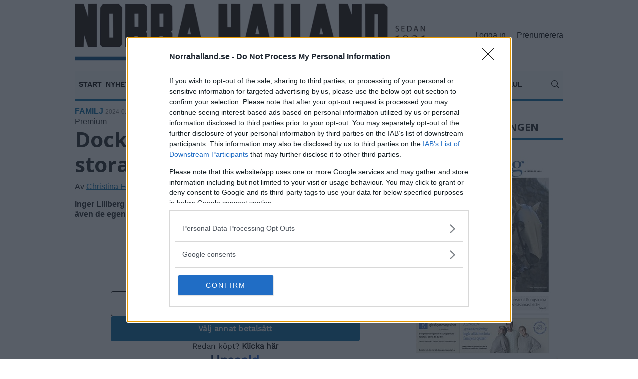

--- FILE ---
content_type: text/html
request_url: https://norrahalland.se/familj/dockor-har-alltid-varit-ingers-stora-intresse/39632
body_size: 9903
content:
<!doctype html>
<html lang="sv">
  <head>
    <link rel="dns-prefetch" href="https://cdnjs.cloudflare.com">
    <meta name="viewport" content="width=device-width, initial-scale=1, shrink-to-fit=no">
    <meta http-equiv="Content-Type" content="text/html; charset=iso-8859-1" />
    <title>Dockor har alltid varit Ingers stora intresse  &raquo; Norra Halland - Kungsbackas största tidning</title>
    <meta name="title" content="Dockor är Ingers stora intresse " />
    <meta name="description" content="Inger Lillberg älskar dockor! I hela sitt liv har hon tyckt om dem. Nu i jultid kommer även de egentillverkade ängladockorna fram." />
    <meta name="keywords" content="" />
    <meta name="robots" content="all" />
    <meta property="fb:app_id" content="620358872467414" /><meta property="fb:admins" content="1440723899" /><meta property="og:type" content="article" /><meta property="og:site_name" content="https://norrahalland.se" /><meta property="og:url" content="https://norrahalland.se/familj/dockor-har-alltid-varit-ingers-stora-intresse/39632" /><meta property="og:title" content="Dockor har alltid varit Ingers stora intresse " /><meta property="og:description" content="Inger Lillberg &#228;lskar dockor! I hela sitt liv har hon tyckt om dem. Nu i jultid kommer &#228;ven de egentillverkade &#228;ngladockorna fram.
" /><meta property="og:image" content="https://norrahalland.se/nonsec/media/2024/01/217541-1.jpg" /><link rel="canonical" href="https://norrahalland.se/familj/dockor-har-alltid-varit-ingers-stora-intresse/39632" />
    <link href="https://cdnjs.cloudflare.com/ajax/libs/twitter-bootstrap/4.6.0/css/bootstrap.min.css" rel="stylesheet" crossorigin="anonymous"/>
    <link rel="stylesheet" href="https://cdnjs.cloudflare.com/ajax/libs/fancybox/3.5.7/jquery.fancybox.min.css" crossorigin="anonymous"/>
    <link rel="stylesheet" href="https://cdnjs.cloudflare.com/ajax/libs/OwlCarousel2/2.3.4/assets/owl.carousel.min.css" crossorigin="anonymous" />
    <link rel="stylesheet" href="https://cdnjs.cloudflare.com/ajax/libs/bootstrap-datepicker/1.9.0/css/bootstrap-datepicker.min.css" crossorigin="anonymous"/>
    <link href="/dist/css/custom.css?r=2" rel="stylesheet">
    <link rel="shortcut icon" href="/dist/favicon.ico" type="image/x-icon">
    <link rel="icon" href="/dist/favicon.ico" type="image/x-icon">
    <link rel="apple-touch-icon" sizes="180x180" href="/dist//apple-touch-icon.png">
    <link rel="icon" type="image/png" sizes="32x32" href="/dist//favicon-32x32.png">
    <link rel="icon" type="image/png" sizes="16x16" href="/dist//favicon-16x16.png">
    <link rel="manifest" href="/dist/manifest.json">
    <meta name="theme-color" content="#ffffff">

<script src="https://script.unseald.com/norrahalland.js" async></script>


<script src="https://ads.holid.io/auto/norrahalland.se/holid.js" defer="defer"></script>
<style>.holidAds{margin-bottom:15px;}</style>

    <script>(function (w, d, s, l, i) {
            w[l] = w[l] || []; w[l].push({
                'gtm.start':
                    new Date().getTime(), event: 'gtm.js'
            }); var f = d.getElementsByTagName(s)[0],
                j = d.createElement(s), dl = l != 'dataLayer' ? '&l=' + l : ''; j.async = true; j.src =
                    'https://www.googletagmanager.com/gtm.js?id=' + i + dl; f.parentNode.insertBefore(j, f);
        })(window, document, 'script', 'dataLayer', 'GTM-WSRP9MR');</script>
      <noscript><iframe src="https://www.googletagmanager.com/ns.html?id=GTM-WSRP9MR" height="0" width="0" style="display:none;visibility:hidden"></iframe></noscript>
<!-- Hotjar Tracking Code for Norrahalland.se -->
<script>
    (function (h, o, t, j, a, r) {
        h.hj = h.hj || function () { (h.hj.q = h.hj.q || []).push(arguments) };
        h._hjSettings = { hjid: 6519718, hjsv: 6 };
        a = o.getElementsByTagName('head')[0];
        r = o.createElement('script'); r.async = 1;
        r.src = t + h._hjSettings.hjid + j + h._hjSettings.hjsv;
        a.appendChild(r);
    })(window, document, 'https://static.hotjar.com/c/hotjar-', '.js?sv=');
</script>

  </head>
  <body>
<div class="holidAds custom99 m-0"></div>
  <div class="container-fluid">          
    <div class="outercontainer">
    <div class="container maincontent">
        <div class="row">
        <div class="col-12" id="Leaderboard">
            <div class="header">
            <div class="row menu">
              <div class="col-md-9"><a href="/" class="navbar-brandy navbar-brand_text">
                  <img src="/img/logo.png?v=3" class="img-fluid mb-2" alt="Norra Halland - Kungsbackas största tidning"/></a></div>
              <div class="col-md-3 pb-sm-1 d-md-flex align-items-md-center justify-content-md-end"><button class="d-md-none navbar-toggler collapsed p-0" type="button" data-toggle="collapse" data-target="#navbarNavDropdown" aria-controls="navbarNavDropdown" aria-expanded="false" aria-label="Toggle navigation"><span class="close"><svg style="font-size:30px" class="bi bi-x" width="1em" height="1em" viewBox="0 0 16 16" fill="currentColor" xmlns="http://www.w3.org/2000/svg"><path fill-rule="evenodd" d="M11.854 4.146a.5.5 0 0 1 0 .708l-7 7a.5.5 0 0 1-.708-.708l7-7a.5.5 0 0 1 .708 0z"/><path fill-rule="evenodd" d="M4.146 4.146a.5.5 0 0 0 0 .708l7 7a.5.5 0 0 0 .708-.708l-7-7a.5.5 0 0 0-.708 0z"/></svg></span><span class="navbar-toggler-icon"><svg style="font-size:30px" xmlns="http://www.w3.org/2000/svg" width="1em" height="1em" fill="currentColor" class="bi bi-list" viewBox="0 0 16 16"><path fill-rule="evenodd" d="M2.5 12a.5.5 0 0 1 .5-.5h10a.5.5 0 0 1 0 1H3a.5.5 0 0 1-.5-.5zm0-4a.5.5 0 0 1 .5-.5h10a.5.5 0 0 1 0 1H3a.5.5 0 0 1-.5-.5zm0-4a.5.5 0 0 1 .5-.5h10a.5.5 0 0 1 0 1H3a.5.5 0 0 1-.5-.5z"/></svg></span></button><div class="float-right"><!--<a href="/kundservice" class="font-weight-normal mr-3">Kontakta oss</a> <a href="/prenumerera" class="font-weight-normal">Prenumerera</a>--><a class="font-weight-normal mr-3" href="/login/">Logga in</a> <a href="/prenumerera" class="font-weight-normal">Prenumerera</a><span class="float-right d-md-none"><a href="javascript:;" data-fancybox="search2" data-src="#search" class="mx-2"><svg class="bi bi-search" width="1em" height="1em" viewBox="0 0 16 16" fill="currentColor" xmlns="http://www.w3.org/2000/svg">
  <path fill-rule="evenodd" d="M10.442 10.442a1 1 0 0 1 1.415 0l3.85 3.85a1 1 0 0 1-1.414 1.415l-3.85-3.85a1 1 0 0 1 0-1.415z"/>
  <path fill-rule="evenodd" d="M6.5 12a5.5 5.5 0 1 0 0-11 5.5 5.5 0 0 0 0 11zM13 6.5a6.5 6.5 0 1 1-13 0 6.5 6.5 0 0 1 13 0z"/>
</svg></a></span></div></div><div id="search" class="col-12" style="display: none; max-width:840px"><div class="content"><form method="get" action="/sokning/">    <div class="input-group">      <input type="text" name="s" value="" class="form-control" placeholder="Sökord...">      <span class="input-group-append">        <button class="btn btn-outline-secondary" type="submit" disable-on-click data-disable-text="Söker..."><svg class="bi bi-search" width="1em" height="1em" viewBox="0 0 16 16" fill="currentColor" xmlns="http://www.w3.org/2000/svg">  <path fill-rule="evenodd" d="M10.442 10.442a1 1 0 0 1 1.415 0l3.85 3.85a1 1 0 0 1-1.414 1.415l-3.85-3.85a1 1 0 0 1 0-1.415z"/><path fill-rule="evenodd" d="M6.5 12a5.5 5.5 0 1 0 0-11 5.5 5.5 0 0 0 0 11zM13 6.5a6.5 6.5 0 1 1-13 0 6.5 6.5 0 0 1 13 0z"/></svg></button>      </span></div></form></div><!-- /.row --></div>
                <div class="container-fluid"><div class="row pb-0"><div class="col-12">
                      <nav class="navbar navbar-expand-md navbar-light bg-light px-2 py-0 pt-md-2">
                  <div class="collapse navbar-collapse" id="navbarNavDropdown">
                    <ul class="navbar-nav">
                      <li class="nav-item"><a href="/" title="Start" class="nav-link">START</a></li><li class="dropdown-submenu nav-item"><a href="/nyheter" target=_self title="Nyheter" class="nav-link">NYHETER <svg class="bi bi-chevron-down float-right mt-1 float-md-none mt-md-0 " data-toggle="dropdown" aria-haspopup="true" aria-expanded="false" width="1em" height="1em" viewBox="0 0 16 16" fill="currentColor" xmlns="http://www.w3.org/2000/svg"><path fill-rule="evenodd" d="M1.646 4.646a.5.5 0 0 1 .708 0L8 10.293l5.646-5.647a.5.5 0 0 1 .708.708l-6 6a.5.5 0 0 1-.708 0l-6-6a.5.5 0 0 1 0-.708z"/></svg></a><ul class="dropdown-menu rounded-0"><a href="/jobb-og-pengar" target=_self title="Jobb & Pengar" class="dropdown-item">Jobb & Pengar</a><a href="/trafik" target=_self title="Trafik" class="dropdown-item">Trafik</a><a href="/politik" target=_self title="Politik" class="dropdown-item">Politik</a><a href="/vaard" target=_self title="Vård" class="dropdown-item">Vård</a><a href="/miljo" target=_self title="Miljö" class="dropdown-item">Miljö</a><a href="/bostader" target=_self title="Bostäder" class="dropdown-item">Bostäder</a><a href="/skola" target=_self title="Skola" class="dropdown-item">Skola</a><a href="/nostalgi" target=_self title="Nostalgi" class="dropdown-item">Nostalgi</a><a href="/experten-forklarar" target=_self title="Experten förklarar" class="dropdown-item">Experten förklarar</a><a href="/ekonomiguide" target=_self title="Ekonomiguide" class="dropdown-item">Ekonomiguide</a><a href="/native" target=_self title="Native" class="dropdown-item">Native</a></ul></li><li class="dropdown-submenu nav-item"><a href="/sport" target=_self title="Sport" class="nav-link">SPORT <svg class="bi bi-chevron-down float-right mt-1 float-md-none mt-md-0 " data-toggle="dropdown" aria-haspopup="true" aria-expanded="false" width="1em" height="1em" viewBox="0 0 16 16" fill="currentColor" xmlns="http://www.w3.org/2000/svg"><path fill-rule="evenodd" d="M1.646 4.646a.5.5 0 0 1 .708 0L8 10.293l5.646-5.647a.5.5 0 0 1 .708.708l-6 6a.5.5 0 0 1-.708 0l-6-6a.5.5 0 0 1 0-.708z"/></svg></a><ul class="dropdown-menu rounded-0"><a href="/fotboll" target=_self title="Fotboll" class="dropdown-item">Fotboll</a><a href="/handboll" target=_self title="Handboll" class="dropdown-item">Handboll</a><a href="/ishockey" target=_self title="Ishockey" class="dropdown-item">Ishockey</a><a href="/bandy" target=_self title="Bandy" class="dropdown-item">Bandy</a><a href="/lokaltipset" target=_self title="Lokaltipset" class="dropdown-item">Lokaltipset</a><a href="/klubbnytt" target=_self title="Klubbnytt" class="dropdown-item">Klubbnytt</a></ul></li><li class="dropdown-submenu nav-item"><a href="/kultur-og-noje" target=_self title="Kultur & Nöje" class="nav-link">KULTUR & NÖJE <svg class="bi bi-chevron-down float-right mt-1 float-md-none mt-md-0 " data-toggle="dropdown" aria-haspopup="true" aria-expanded="false" width="1em" height="1em" viewBox="0 0 16 16" fill="currentColor" xmlns="http://www.w3.org/2000/svg"><path fill-rule="evenodd" d="M1.646 4.646a.5.5 0 0 1 .708 0L8 10.293l5.646-5.647a.5.5 0 0 1 .708.708l-6 6a.5.5 0 0 1-.708 0l-6-6a.5.5 0 0 1 0-.708z"/></svg></a><ul class="dropdown-menu rounded-0"><a href="/konst" target=_self title="Konst" class="dropdown-item">Konst</a><a href="/musik" target=_self title="Musik" class="dropdown-item">Musik</a></ul></li><li class="dropdown-submenu nav-item"><a href="/familj" target=_self title="Familj" class="nav-link">FAMILJ <svg class="bi bi-chevron-down float-right mt-1 float-md-none mt-md-0 " data-toggle="dropdown" aria-haspopup="true" aria-expanded="false" width="1em" height="1em" viewBox="0 0 16 16" fill="currentColor" xmlns="http://www.w3.org/2000/svg"><path fill-rule="evenodd" d="M1.646 4.646a.5.5 0 0 1 .708 0L8 10.293l5.646-5.647a.5.5 0 0 1 .708.708l-6 6a.5.5 0 0 1-.708 0l-6-6a.5.5 0 0 1 0-.708z"/></svg></a><ul class="dropdown-menu rounded-0"><a href="/dodsannonser" target=_self title="Dödsannonser" class="dropdown-item">Dödsannonser</a><a href="/foreningsnytt" target=_self title="Föreningsnytt" class="dropdown-item">Föreningsnytt</a></ul></li><li class="dropdown-submenu nav-item"><a href="/debatt" target=_self title="Åsikter" class="nav-link">ÅSIKTER <svg class="bi bi-chevron-down float-right mt-1 float-md-none mt-md-0 " data-toggle="dropdown" aria-haspopup="true" aria-expanded="false" width="1em" height="1em" viewBox="0 0 16 16" fill="currentColor" xmlns="http://www.w3.org/2000/svg"><path fill-rule="evenodd" d="M1.646 4.646a.5.5 0 0 1 .708 0L8 10.293l5.646-5.647a.5.5 0 0 1 .708.708l-6 6a.5.5 0 0 1-.708 0l-6-6a.5.5 0 0 1 0-.708z"/></svg></a><ul class="dropdown-menu rounded-0"><a href="/kronikor" target=_self title="Krönikor" class="dropdown-item">Krönikor</a></ul></li><li class="dropdown-submenu nav-item"><a href="/kundservice" target=_self title="Kundservice" class="nav-link">KUNDSERVICE <svg class="bi bi-chevron-down float-right mt-1 float-md-none mt-md-0 " data-toggle="dropdown" aria-haspopup="true" aria-expanded="false" width="1em" height="1em" viewBox="0 0 16 16" fill="currentColor" xmlns="http://www.w3.org/2000/svg"><path fill-rule="evenodd" d="M1.646 4.646a.5.5 0 0 1 .708 0L8 10.293l5.646-5.647a.5.5 0 0 1 .708.708l-6 6a.5.5 0 0 1-.708 0l-6-6a.5.5 0 0 1 0-.708z"/></svg></a><ul class="dropdown-menu rounded-0"><a href="/kundservice" target=_self title="Kontakta oss" class="dropdown-item">Kontakta oss</a><a href="/om-oss" target=_self title="Om oss" class="dropdown-item">Om oss</a><a href="/redaktionen" target=_self title="Redaktionen" class="dropdown-item">Redaktionen</a><a href="/salj-och-administration" target=_self title="Annons / prenumeration" class="dropdown-item">Annons / prenumeration</a><a href="/produktion" target=_self title="Produktion" class="dropdown-item">Produktion</a><a href="/enh" target=_self title="eNH" class="dropdown-item">eNH</a><a href="/digitalt-mervardeshafte" target=_self title="Digitalt Mervärdeshäfte" class="dropdown-item">Digitalt Mervärdeshäfte</a></ul></li><li class="nav-item"><a href="/annonsera" target=_self title="Annonsera" class="nav-link">ANNONSERA</a></li><li class="nav-item"><a href="/kryss-och-spel" target=_self title="Kryss & annat kul" class="nav-link">KRYSS & ANNAT KUL</a></li>
                    </ul>
                  </div> 
                          <span class="navbar-nav float-right d-none d-md-block mt-n3"><a href="javascript:;" data-fancybox="search" data-src="#search" class=""><svg class="bi bi-search" width="1em" height="1em" viewBox="0 0 16 16" fill="currentColor" xmlns="http://www.w3.org/2000/svg">
  <path fill-rule="evenodd" d="M10.442 10.442a1 1 0 0 1 1.415 0l3.85 3.85a1 1 0 0 1-1.414 1.415l-3.85-3.85a1 1 0 0 1 0-1.415z"/>
  <path fill-rule="evenodd" d="M6.5 12a5.5 5.5 0 1 0 0-11 5.5 5.5 0 0 0 0 11zM13 6.5a6.5 6.5 0 1 1-13 0 6.5 6.5 0 0 1 13 0z"/>
</svg></a></span>
                </nav>
             </div></div>

                </div>
            </div>
            </div><div id="bulls_container"></div><div class="container container_12_background"><div class="row"><div class="col-12 col-lg-8 pr-lg-0 leftcontent"><div class="fokustopnyhed articlecontent"><div class="nyhedskategori"><a href="/familj" class="nyhedskategori">FAMILJ</a> <span class="nyhedsdato">2024-01-02 KL. 20:45</span></div><div class="Premium">Premium</div><h1>Dockor har alltid varit Ingers stora intresse </h1><p>Av <a href="mailto:christina.forlin@norrahalland.se">Christina Forlin</a></p><p><strong>Inger Lillberg älskar dockor! I hela sitt liv har hon tyckt om dem. Nu i jultid kommer även de egentillverkade ängladockorna fram.<br /></strong></p><table width="100%" class="Newslogin mb-3"><tr><td><h3>Redan prenumerant? - <a data-toggle="collapse" href="#login" aria-expanded="false" aria-controls="login" style="text-decoration:underline">Logga in</a></h3><div class="collapse mt-3" id="login"><form action="/login/" method="post" Navn="UserFrm" class="login-form0"><input type="hidden" name="ref" value="https://norrahalland.se/familj/dockor-har-alltid-varit-ingers-stora-intresse/39632"><input type="hidden" name="canurl" value="/familj/dockor-har-alltid-varit-ingers-stora-intresse/39632"><input type="hidden" name="News2" value="login"><input type="hidden" name="Login2" value="True"><input type="hidden" name="Id" value="39632"><input type="email" name="Loginname" class="form-control mb-2" placeholder="E-postadress" required><input type="Password" name="Password" class="form-control" placeholder="Lösenord" required><br /><input type="checkbox" name="Remember" Value="True" id="remember" checked> <label for="remember">Kom ihåg mig</label><br /><input type="Submit" name="UserLogin" Value="Logga in" class="btn btn-primary"><br /><br /><div class="login-form-msg"></div></form><a data-toggle="collapse" href="#remindermail" aria-expanded="false" aria-controls="remindermail" style="text-decoration:underline">Glömt lösenordet?</a><br /><div class="collapse" id="remindermail"><form action="/login/" method="post" Navn="UserFrm2" class="login-form2"><input type="hidden" name="Login" value="True"><input type="hidden" name="reminder" value="email"><input type="email" name="remindermail" class="form-control" placeholder="E-postadress" required><br /><input type="Submit" name="UserReminder" id="UserReminder" Value="Send" class="btn btn-primary"><br /><br /><div class="login-form-msg2"></div></form></div></div></td></tr></table><table width="100%" class="Newslogin mb-3"><tr><td><h3  style="font-size:20px!important;">Bli prenumerant!</h3><br /><noscript><font color=red><b>Du måste aktivera javascript i din webbläsare för att fortsätta!</b></font></noscript><script>document.write('<form method="post" action="/familj/dockor-har-alltid-varit-ingers-stora-intresse/39632" name="UserFrm" id="signupForm2">');</script><input type="hidden" name="token" value="f650e569552587ad3b8526eb2335cef9"><input type="hidden" name="formtime" value="26-01-2026 04:13:37"><input type="hidden" name="Ref" value="https://norrahalland.se/familj/dockor-har-alltid-varit-ingers-stora-intresse/39632"><input type="hidden" name="canurl" value="/familj/dockor-har-alltid-varit-ingers-stora-intresse/39632"><input type="hidden" name="Id" value="39632"><input type="hidden" name="UserId" value=""><input type="hidden" name="orderid" value=""><input type="hidden" name="News" value="OnlineAbonnent"><div id="accordion" class="accordion radiotyper"><div class="custom-control custom-switch "><input type="hidden" name="atext1" id="atext1" value="Nyhetssajt Premium"><input data-toggle="collapse" data-target="#collapseindbetaler.show" type="radio" name="atype" value="1" class="custom-control-input" id="p1" > <label class="custom-control-label collapsed d-block" style="padding:0px 10px;" for="p1" id="#l0" data-toggle="collapse" data-parent="#accordion" href="#l0"><b>Nyhetssajt Premium</b></label></div><div id="l0" class="collapse" data-parent="#accordion"><div class="border0 my-0 p-3 text-center abonnementtext overflow-hidden"><div class="row"><div class="col-12 col-md-6 text-left"><ul>
<li>
<p>Tillg&aring;ng till alla premiumartiklar p&aring;&nbsp;<a href="http://norrahalland.se/">norrahalland.se</a>.</p>
</li>
</ul>
<p>Efter kampanjm&aring;naderna &auml;r priset 59 kr/m&aring;n. Utan bindningstid.</p></div><div class="col-12 col-md-6 text-left"><div class="form-check mb-2">  <input class="form-check-input" type="radio" name="vartype" id="p10" value="7" >  <label class="form-check-label" for="v07"><b>Kampanj: 3 månader 59 kr</b>  </label><input type="hidden" name="amount7" id="amount7" value="59.00"><input type="hidden" name="avartext7" id="avartext7" value="Kampanj: 3 månader kr. 59,00"></div><div class="form-check mb-2">  <input class="form-check-input" type="radio" name="vartype" id="p11" value="6" >  <label class="form-check-label" for="v16"><b>Kvartal kr. 175,00</b>  </label><input type="hidden" name="amount6" id="amount6" value="175.00"><input type="hidden" name="avartext6" id="avartext6" value="Kvartal kr. 175,00"></div><div class="form-check mb-2">  <input class="form-check-input" type="radio" name="vartype" id="p12" value="5" >  <label class="form-check-label" for="v25"><b>Halvår kr. 350,00</b>  </label><input type="hidden" name="amount5" id="amount5" value="350.00"><input type="hidden" name="avartext5" id="avartext5" value="Halvår kr. 350,00"></div><div class="form-check mb-2">  <input class="form-check-input" type="radio" name="vartype" id="p13" value="4" >  <label class="form-check-label" for="v34"><b>Helår kr. 700,00</b>  </label><input type="hidden" name="amount4" id="amount4" value="700.00"><input type="hidden" name="avartext4" id="avartext4" value="Helår kr. 700,00"></div></div></div></div></div><hr style="border-top-style: solid; border-width: 1px; border-top-color: #333; margin:15px 0!important;"/><div class="custom-control custom-switch "><input type="hidden" name="atext3" id="atext3" value="Digital Komplett "><input data-toggle="collapse" data-target="#collapseindbetaler.show" type="radio" name="atype" value="3" class="custom-control-input" id="p3" > <label class="custom-control-label collapsed d-block" style="padding:0px 10px;" for="p3" id="#l1" data-toggle="collapse" data-parent="#accordion" href="#l1"><b>Digital Komplett </b></label></div><div id="l1" class="collapse" data-parent="#accordion"><div class="border0 my-0 p-3 text-center abonnementtext overflow-hidden"><div class="row"><div class="col-12 col-md-6 text-left"><ul>
<li>E-tidningen tre dagar i veckan.</li>
<li>Tillg&aring;ng till alla premiumartiklar p&aring;&nbsp;<a href="http://norrahalland.se/">norrahalland.se</a>.</li>
<li>Merv&auml;rdesh&auml;ftet med massor av specialerbjudanden.&nbsp;(g&auml;ller vid tecknande av minst 6 m&aring;nader)</li>
<li>Merv&auml;rdeserbjudanden p&aring; till exempel resor genom Happydays, f&ouml;rest&auml;llningar med mera.</li>
</ul></div><div class="col-12 col-md-6 text-left"><div class="form-check mb-2">  <input class="form-check-input" type="radio" name="vartype" id="p30" value="11" >  <label class="form-check-label" for="v011"><b>Månad kr. 109,00</b>  </label><input type="hidden" name="amount11" id="amount11" value="109.00"><input type="hidden" name="avartext11" id="avartext11" value="Månad kr. 109,00"></div><div class="form-check mb-2">  <input class="form-check-input" type="radio" name="vartype" id="p31" value="10" >  <label class="form-check-label" for="v110"><b>Kvartal kr. 325,00</b>  </label><input type="hidden" name="amount10" id="amount10" value="325.00"><input type="hidden" name="avartext10" id="avartext10" value="Kvartal kr. 325,00"></div><div class="form-check mb-2">  <input class="form-check-input" type="radio" name="vartype" id="p32" value="9" >  <label class="form-check-label" for="v29"><b>Halvår kr. 650,00</b>  </label><input type="hidden" name="amount9" id="amount9" value="650.00"><input type="hidden" name="avartext9" id="avartext9" value="Halvår kr. 650,00"></div><div class="form-check mb-2">  <input class="form-check-input" type="radio" name="vartype" id="p33" value="8" >  <label class="form-check-label" for="v38"><b>Helår kr. 1.290,00</b>  </label><input type="hidden" name="amount8" id="amount8" value="1290.00"><input type="hidden" name="avartext8" id="avartext8" value="Helår kr. 1.290,00"></div></div></div></div></div><hr style="border-top-style: solid; border-width: 1px; border-top-color: #333; margin:15px 0!important;"/><div class="custom-control custom-switch "><input type="hidden" name="atext25" id="atext25" value="NH Kombination"><input data-toggle="collapse" data-target="#collapseindbetaler.show" type="radio" name="atype" value="25" class="custom-control-input" id="p25" > <label class="custom-control-label collapsed d-block" style="padding:0px 10px;" for="p25" id="#l2" data-toggle="collapse" data-parent="#accordion" href="#l2"><b>NH Kombination</b></label></div><div id="l2" class="collapse" data-parent="#accordion"><div class="border0 my-0 p-3 text-center abonnementtext overflow-hidden"><div class="row"><div class="col-12 col-md-6 text-left"><ul>
<li>Papperstidningen fredagar.</li>
<li>E-tidningen tre dagar i veckan.</li>
<li>Tillg&aring;ng till alla premiumartiklar p&aring;&nbsp;<a href="http://norrahalland.se/">norrahalland.se</a>.</li>
<li>Merv&auml;rdesh&auml;ftet med massor av specialerbjudanden.&nbsp;(g&auml;ller vid tecknande av minst 6 m&aring;nader)</li>
<li>Merv&auml;rdeserbjudanden p&aring; till exempel resor genom Happydays, f&ouml;rest&auml;llningar med mera.</li>
</ul></div><div class="col-12 col-md-6 text-left"><div class="form-check mb-2">  <input class="form-check-input" type="radio" name="vartype" id="p250" value="26" >  <label class="form-check-label" for="v026"><b>Månad kr. 149,00</b>  </label><input type="hidden" name="amount26" id="amount26" value="149.00"><input type="hidden" name="avartext26" id="avartext26" value="Månad kr. 149,00"></div><div class="form-check mb-2">  <input class="form-check-input" type="radio" name="vartype" id="p251" value="27" >  <label class="form-check-label" for="v127"><b>Kvartal kr. 445,00</b>  </label><input type="hidden" name="amount27" id="amount27" value="445.00"><input type="hidden" name="avartext27" id="avartext27" value="Kvartal kr. 445,00"></div><div class="form-check mb-2">  <input class="form-check-input" type="radio" name="vartype" id="p252" value="28" >  <label class="form-check-label" for="v228"><b>Halvår kr. 895,00</b>  </label><input type="hidden" name="amount28" id="amount28" value="895.00"><input type="hidden" name="avartext28" id="avartext28" value="Halvår kr. 895,00"></div><div class="form-check mb-2">  <input class="form-check-input" type="radio" name="vartype" id="p253" value="29" >  <label class="form-check-label" for="v329"><b>Helår kr. 1.790,00</b>  </label><input type="hidden" name="amount29" id="amount29" value="1790.00"><input type="hidden" name="avartext29" id="avartext29" value="Helår kr. 1.790,00"></div></div></div></div></div><hr style="border-top-style: solid; border-width: 1px; border-top-color: #333; margin:15px 0!important;"/><div class="custom-control custom-switch "><input type="hidden" name="atext16" id="atext16" value="Kampanj: NH Digital komplett 6 månader 499:- inkl. digitalt rabatthäfte"><input data-toggle="collapse" data-target="#collapseindbetaler.show" type="radio" name="atype" value="16" class="custom-control-input" id="p16" > <label class="custom-control-label collapsed d-block" style="padding:0px 10px;" for="p16" id="#l3" data-toggle="collapse" data-parent="#accordion" href="#l3"><b>Kampanj: NH Digital komplett 6 månader 499:- inkl. digitalt rabatthäfte</b></label></div><div id="l3" class="collapse" data-parent="#accordion"><div class="border0 my-0 p-3 text-center abonnementtext overflow-hidden"><div class="row"><div class="col-12 col-md-6 text-left"><p>Kampanjer g&auml;ller nya prenumeranter och &ouml;verg&aring;r efter avslutad kampanjperiod till ord. pris 109:-/m&aring;n NH Digital komplett.</p></div><div class="col-12 col-md-6 text-left"><div class="form-check mb-2">  <input class="form-check-input" type="radio" name="vartype" id="p160" value="17" checked>  <label class="form-check-label" for="v017">NH Digital komplett 6 månader 499:-  </label><input type="hidden" name="amount17" id="amount17" value="499.00"><input type="hidden" name="avartext17" id="avartext17" value="6 månader kr. 499,00"></div></div></div></div></div><hr style="border-top-style: solid; border-width: 1px; border-top-color: #333; margin:15px 0!important;"/><div class="custom-control custom-switch "><input type="hidden" name="atext35" id="atext35" value="Kampanj: NH Kombination 6 månader 749:- inkl. digitalt rabatthäfte"><input data-toggle="collapse" data-target="#collapseindbetaler.show" type="radio" name="atype" value="35" class="custom-control-input" id="p35" > <label class="custom-control-label collapsed d-block" style="padding:0px 10px;" for="p35" id="#l4" data-toggle="collapse" data-parent="#accordion" href="#l4"><b>Kampanj: NH Kombination 6 månader 749:- inkl. digitalt rabatthäfte</b></label></div><div id="l4" class="collapse" data-parent="#accordion"><div class="border0 my-0 p-3 text-center abonnementtext overflow-hidden"><div class="row"><div class="col-12 col-md-6 text-left"><p>Kampanjen g&auml;ller nya&nbsp;prenumeranter och&nbsp;&ouml;verg&aring;r efter avslutad&nbsp;kampanjperiod till&nbsp;ord. pris 149:-/m&aring;n.</p></div><div class="col-12 col-md-6 text-left"><div class="form-check mb-2">  <input class="form-check-input" type="radio" name="vartype" id="p350" value="36" checked>  <label class="form-check-label" for="v036">NH Kombination 6 månader 749  </label><input type="hidden" name="amount36" id="amount36" value="749.00"><input type="hidden" name="avartext36" id="avartext36" value="6 månader kr. 749,00"></div></div></div></div></div><hr style="border-top-style: solid; border-width: 1px; border-top-color: #333; margin:15px 0!important;"/></div></div><b>Skapa konto</b><br />Ange dina uppgifter för att skapa ett konto i samband med köp av prenumeration.<br /><br /><div class="form-group"><div class="col-12 px-0"><input type="text" id="name" name="name" value="" size="30" maxlength="50" Class="form-control" placeholder="Namn" ></div></div><div class="form-group"><div class="col-12 px-0"><input type="email" id="email" name="email" Value="" size="30" maxlength="50" Class="form-control" placeholder="E-postadress" aria-required="true" aria-invalid="false"></div></div><div id="collapseindbetaler" class="panel-collapse collapse"><hr><b>Jag som ger bort prenumerationen är:</b><br /><div class="form-group"><div class="col-12 px-0"><input type="text" id="indbetalername" name="indbetalername" Value="" size="30" maxlength="30" Class="form-control" placeholder="Namn" ></div></div><div class="form-group"><div class="col-12 px-0"><input type="email" id="indbetaleremail" name="indbetaleremail" Value="" size="30" maxlength="30" Class="form-control" placeholder="E-postadress" ></div></div><div class="form-group"><div class="col-12 px-0"><input type="text" name="startdato" value="" class="form-control" id="datepicker" readonly placeholder="När ska prenumerationen starta? yyyy-mm-dd"></div></div></div></div><div class="form-group"><div class="col-12 checkbox mx-2"><label><input class="form-check-input is-invalid" type="checkbox" name="agree" id="agree" aria-describedby="invalidCheck3"> Jag har läst och accepterat <a href="/kopvillkor" target="_blank">era köpvillkor</a></label><input type="text" id="website" name="website" value=""></div></div><button type="Submit" name="Payment" id="payment" Value="Slutför köp" class="btn btn-primary submit">Slutför köp</button></form></td></tr></table><div class="text-center"><div class="holidAds native"></div></div><div class="d-none d-md-block"><div class=""><div class="senestenytheadline border-0" style="background: #0067a4; color: #fff; padding: 10px 10px 5px;"><h2>TV-klipp och nyheter</h2></div><script data-wid="auto" type="text/javascript" src="https://content.viralize.tv/display/?zid=AAFmvO4XSGkQbEAd"></script></div></div><div class='d-block d-md-none d-flex justify-content-center mb-4'><div class="holidAds custom10 d-block d-md-none"></div></div><div class="d-block d-md-none mb-3"><div class=""><div class="senestenytheadline border-0" style="background: #0067a4; color: #fff; padding: 10px 10px 5px;"><h2>TV-klipp och nyheter</h2></div><script data-wid="auto" type="text/javascript" src="https://content.viralize.tv/display/?zid=AAFmvO4XSGkQbEAd"></script></div></div><script type="application/ld+json">{      "@context": "https://schema.org",      "@type": "NewsArticle",      "url": "https://norrahalland.se/familj/dockor-har-alltid-varit-ingers-stora-intresse/39632",      "headline": "Dockor har alltid varit Ingers stora intresse ",      "description": "Inger Lillberg &#228;lskar dockor! I hela sitt liv har hon tyckt om dem. Nu i jultid kommer &#228;ven de egentillverkade &#228;ngladockorna fram.
...","image": [""],      "datePublished": "02-01-2024T20:45:00+02:00",      "dateModified": "02-01-2024T20:45:00+02:00",      "author": [          {          "@type": "Person",          "name": "Christina Forlin"          }]}</script></div><style>.showfrontpage{display:none;}</style></div><div class="col-12 col-lg-4 rightcontent"><div class="d-none d-md-block"><div class="holidAds custom2 d-none d-md-block"></div><div data-loader="ajax" data-src="/?news=ajaxrequest&bannerzone=4"></div></div><div class="senestenytheadline mb-3"><h2>LÄS SENASTE E-TIDNINGEN</h2></div><div class="text-center"><a href="https://enh.norrahalland.se/169/norra-halland/latest/" target="_blank" class=""><img data-src="https://norrahalland.se/nonsec/media/epaper/2026/NHA20260125-39965.jpg?Width=300" class="lazy img-fluid border" rel="nofollow"></a></div><br /><p class="text-left"><a href="https://enh.norrahalland.se/search?title=169">Fler E-tidningar</a></p><div class="mb-3"><a href="/kryss-och-spel"><img src="/img/Mer-kryss_annat-kul_web.jpg" class="lazy img-fluid" style="width:100%;" /></a></div><div class="senestenytheadline"><h2>SENASTE I FAMILJ</h2></div><div class="border-top py-2"><div class="nyhedskategori2">Premium | <a href="/familj" class="nyhedskategori2">FAMILJ</a> <span class="nyhedsdato2">2026-01-23 KL. 19:15</span></div><a HREF="/familj/broderna-fraan-onsala-faar-stipendium-hedrade/51383" title="Bröderna från Onsala får stipendium: "Hedrade"">Bröderna från Onsala får stipendium: "Hedrade"</a><br /></div><div class="border-top py-2"><div class="nyhedskategori2">Premium | <a href="/familj" class="nyhedskategori2">FAMILJ</a> <span class="nyhedsdato2">2026-01-23 KL. 18:00</span></div><a HREF="/familj/ny-paa-jobbet-tommy-halsas-valkommen-i-forsamlingen/51399" title="Ny på jobbet – Tommy hälsas välkommen i församlingen">Ny på jobbet – Tommy hälsas välkommen i församlingen</a><br /></div><div class="border-top py-2"><div class="nyhedskategori2">Premium | <a href="/familj" class="nyhedskategori2">FAMILJ</a> <span class="nyhedsdato2">2026-01-09 KL. 19:00</span></div><a HREF="/familj/50-aar-av-servetter-nu-stalls-mary-annes-samling-ut/51112" title="50 år av servetter – nu ställs Mary-Annes samling ut">50 år av servetter – nu ställs Mary-Annes samling ut</a><br /></div><div class="border-top py-2"><div class="nyhedskategori2">Premium | <a href="/familj" class="nyhedskategori2">FAMILJ</a> <span class="nyhedsdato2">2025-12-30 KL. 08:22</span></div><a HREF="/familj/jubilaren-sofie-forsoker-ha-bra-manniskor-nara-sig/51037" title="Jubilaren Sofie försöker ha bra människor nära sig">Jubilaren Sofie försöker ha bra människor nära sig</a><br /></div><div class="border-top py-2"><div class="nyhedskategori2">Premium | <a href="/familj" class="nyhedskategori2">FAMILJ</a> <span class="nyhedsdato2">2025-12-26 KL. 17:45</span></div><a HREF="/familj/eldsjalen-carina-prisas-for-sitt-stod-till-barnen/50949" title="Eldsjälen Carina prisas för sitt stöd till barnen">Eldsjälen Carina prisas för sitt stöd till barnen</a><br /></div><div class="border-top py-2"><div class="nyhedskategori2">Premium | <a href="/familj" class="nyhedskategori2">FAMILJ</a> <span class="nyhedsdato2">2025-12-15 KL. 19:45</span></div><a HREF="/familj/fraan-elitidrott-till-klassrum-carl-ar-nya-rektorn/50802" title="Från elitidrott till klassrum – Carl är nya rektorn">Från elitidrott till klassrum – Carl är nya rektorn</a><br /></div><div class="border-top py-2"><div class="nyhedskategori2">Premium | <a href="/familj" class="nyhedskategori2">FAMILJ</a> <span class="nyhedsdato2">2025-12-10 KL. 19:45</span></div><a HREF="/familj/80-aarige-osborn-om-grizzlymotet-och-landslaget/50693" title="80-årige Osborn om grizzlymötet och landslaget">80-årige Osborn om grizzlymötet och landslaget</a><br /></div><div class="border-top py-2"><div class="nyhedskategori2">Premium | <a href="/familj" class="nyhedskategori2">FAMILJ</a> <span class="nyhedsdato2">2025-12-05 KL. 18:45</span></div><a HREF="/familj/musikduon-sprider-julstamning-paa-teatern/50568" title="Musikduon sprider julstämning på teatern">Musikduon sprider julstämning på teatern</a><br /></div><div class="border-top py-2"><div class="nyhedskategori2">Premium | <a href="/familj" class="nyhedskategori2">FAMILJ</a> <span class="nyhedsdato2">2025-12-05 KL. 16:45</span></div><a HREF="/familj/stort-utbud-i-forening-som-verkar-for-livslaangt-larande/50569" title="Stort utbud i förening som verkar för livslångt lärande">Stort utbud i förening som verkar för livslångt lärande</a><br /></div><div class="border-top py-2"><div class="nyhedskategori2">Premium | <a href="/familj" class="nyhedskategori2">FAMILJ</a> <span class="nyhedsdato2">2025-12-03 KL. 20:00</span></div><a HREF="/familj/tryggve-har-knackat-dorr-i-84-lander-for-sina-maskiner/50488" title="Tryggve har knackat dörr i 84 länder för sina maskiner">Tryggve har knackat dörr i 84 länder för sina maskiner</a><br /></div><div class="border-top py-2"></div><p class="text-left"><a href="/familj">Fler nyheter</a></p><div class="holidAds custom3 d-none d-md-block"></div><div data-loader="ajax" data-src="/?news=ajaxrequest&bannerzone=5"></div><div class="holidAds custom4 d-none d-md-block"></div><div data-loader="ajax" data-src="/?news=ajaxrequest&bannerzone=6"></div></div></div></div><div class="d-none d-md-block"><div data-loader="ajax" data-src="/?news=ajaxrequest&bannerzone=20"></div></div>
        <div class="bannercontent col-12"></div>
        <div class="footer text-center col-12" style="content-visibility:auto;">
             <div class="row">
    <div class="col-12 col-md-4 text-left">

        <img src="/img/logofooter.png" class="mb-2" style="max-width:260px"/><br />
Besökadress: Kyrkogatan 2-4, Kungsbacka <br />
Postadress: Box 104 20, 434 24 Kungsbacka<br /><br />

Växel: 0300-10175<br /><br />
 

VD och chefredaktör:<br />
Stefan Pettersson<br />
Ansvarig utgivare:<br />
Linnea Andersson<br />
<a href="tel:0300-521354">Tel: 0300-52 13 54</a><br />
<a href="mailto:linnea.andersson@norrahalland.se">linnea.andersson@norrahalland.se</a><br /><br />        




                 </div>
    <div class="col-12 col-md-4 text-left">
    Redaktionen:<br />
<a href="tel:0300-10175">Tel: 0300-101 75</a><br />
<a href="mailto:redaktionen@norrahalland.se">redaktionen@norrahalland.se</a><br /><br />

        Prenumeration:<br />
<a href="tel:0300-10175">Tel: 0300-101 75</a><br />
<a href="mailto:prenumeration@norrahalland.se">prenumeration@norrahalland.se</a><br /><br />

        Annonsering:<br />
<a href="tel:0300-10175">Tel: 0300-101 75</a><br />
<a href="mailto:annons@norrahalland.se">annons@norrahalland.se</a><br /><br />
        </div>

    <div class="col-12 col-md-4 text-left">
        <a href="/nyheter">Nyheter</a><br />
        <a href="/sport">Sport</a><br />
        <a href="/kultur-og-noje">Nöje & Kultur</a><br />
        <a href="/familj">Familj</a><br />
        <a href="/debatt">Åsikter</a><br /><br />


        <a href="/kundservice">Kundservice</a><br />
        <a href="/prenumerera">Prenumerera</a><br />
        <a href="/skicka-in">Skicka in</a><br />
        <a href="/mervardet">Mervärdet</a><br />
        <a href="/annonsera">Annonser</a><br />
        <a href="/kopvillkor">Köpvillkor</a><br />
        <a href="/gdpr">GDPR</a><br /><br />
        

    </div>
</div> <hr class="border-white"/>© 2026 Norra Halland - Kungsbackas största tidning<br />Allt material på Norra Halland - Kungsbackas största tidning är skyddat enligt upphovsrättslagen.<br /><br />




        </div>
        <div style="clear: both;"></div>
        </div><!-- end left col-->
    </div></div><!-- end container --><div id="right_sticky" class="ml-md-3" style="max-width:300px;"><div class="summary1 mb-2" style="max-width:300px;"><div class="holidAds custom6 d-none d-md-block" style="max-width:300px;"></div></div><div class="mb-4"><div class="holidAds custom7 d-none d-md-block"></div><div class="summary" style="max-width:300px;"><div class="holidAds custom8 d-none d-md-block"></div></div></div></div>
    </div>
   </div>
      
    <script src="https://cdnjs.cloudflare.com/ajax/libs/jquery/3.6.0/jquery.min.js" crossorigin="anonymous" ></script>
    <script src="https://cdnjs.cloudflare.com/ajax/libs/unveil2/2.0.8/jquery.unveil2.min.js" crossorigin="anonymous"></script>
    <script src="https://cdnjs.cloudflare.com/ajax/libs/twitter-bootstrap/4.6.0/js/bootstrap.bundle.min.js" crossorigin="anonymous"></script>
    <script src="https://cdnjs.cloudflare.com/ajax/libs/fancybox/3.5.7/jquery.fancybox.min.js" crossorigin="anonymous"></script>
    <script src="https://cdnjs.cloudflare.com/ajax/libs/jquery.lazy/1.7.11/jquery.lazy.min.js" crossorigin="anonymous"></script>
    <script src="https://cdnjs.cloudflare.com/ajax/libs/OwlCarousel2/2.3.4/owl.carousel.min.js" crossorigin="anonymous" ></script>
    <script src="https://cdnjs.cloudflare.com/ajax/libs/bootstrap-datepicker/1.9.0/js/bootstrap-datepicker.min.js" crossorigin="anonymous"></script>
    <script src="https://cdnjs.cloudflare.com/ajax/libs/jquery-validate/1.19.2/jquery.validate.min.js" crossorigin="anonymous"></script>
    <script src="https://cdnjs.cloudflare.com/ajax/libs/jquery-validate/1.19.2/additional-methods.min.js" crossorigin="anonymous"></script>
    <script src="/dist/js/custom.js?day2=26-01-2026"></script>
    <script src="/dist/js/jquery-scrolltofixed-min.js?rev=1"></script>
    <script async='async' src='https://macro.adnami.io/macro/spec/adsm.macro.b906bb6c-74b4-4f8a-a5b6-17f166226fe0.js'></script>
    <script>
          var adsmtag = adsmtag || {};
          adsmtag.cmd = adsmtag.cmd || [];
      </script>
<script async type="module" id="nucleus-script" src=https://nucleusanalytics.io/tracking/widgets/latest/widget.js data-npuk="eyJhbGciOiJIUzI1NiIsInR5cCI6IkpXVCJ9.eyJ1cmwiOiJodHRwczovL25vcnJhaGFsbGFuZC5zZSIsImlhdCI6MTY3OTY0NzUzMX0.aCSeK7rLf5rYTFMV2UaLCiRM81_wlvjBdpnO7UMmCVE" data-nat="web" data-consent="1"></script> 
    <script type="text/javascript"> 
        $(document).ready(function () {
           
            new window.Promise(() => {
                let cookieManager, next = (again) => {
                    cookieManager = document.getElementById('qc-cmp2-ui')
                    if (cookieManager || !again) {
                        cookieManager?.querySelector('.css-47sehv')?.addEventListener('click', () => window.nucleus?.consent_given());
                        cookieManager?.querySelector('.css-1hy2vtq')?.addEventListener('click', () => window.nucleus?.consent_withdrawn());
                    } else {
                        window.requestAnimationFrame(() => next(--again))
                    }
                };
                next(300/*5s*/);
            })

            var screen_w = $(document).width();
            document.cookie = "screen_w=" + screen_w;
            document.cookie = "screen_h=" + $(document).height();
            var bannerzone = "desktopzone7";
            if (screen_w < 768) { bannerzone = "mobilezone7"; }
             $.ajax({ url: "/?news=ajaxrequest&blok=sliderBanner&zone=7", type: 'GET', success: function (data) { $('#' + bannerzone).html(data); console.log(bannerzone); }  } ); 
            $('.owl-carousel').owlCarousel({ items: 1, dots: false, nav: true, navText: ["<div class='nav-btn prev-slide'></div>", "<div class='nav-btn next-slide'></div>"], lazyLoad: true, loop: true, margin: 10, autoplay: true, autoplayHoverPause: true, autoHeight: true });
            //$('.bannersection1').on("mouseenter", function (e) { owl.trigger('play.owl.autoplay', 2000); })
            $('div').Lazy({ ajaxCreateData: function (element) { return { name: element.data('value') }; } });
           // $('div').Lazy({ scrollDirection: 'vertical', effect: 'fadeIn', visibleOnly: true, onError: function (element) { console.log('error loading ' + element.data('src')); } });
            //$(".lazy").unveil(300);      //$('.lazy').lazy();
            $('.lazy').unveil({ offset: 450, throttle: 100, breakpoints: [{ minWidth: 379, attribute: 'data-src-sm' }, { minWidth: 768, attribute: 'data-src-md' }, { minWidth: 1200, attribute: 'data-src-lg' }], debug: true });
            $("#datepicker").datepicker({ weekStart: 1, startDate: '+1d', format: "yyyy-mm-dd", autoclose: true });
             var summaries = $('.summary');
                summaries.each(function (i) {
                    var summary = $(summaries[i]);
                    var next = summaries[i + 1];
                    summary.scrollToFixed({ marginTop: $('#Leaderboard').offset().top, zIndex: 990 });
                });
            function PostFunc() {
                var mode = $(".getpost:last").attr("id");
                $('span#sLoader').html('<span class="spinner-border spinner-border-sm" role="status"></span>'); $.post("/?news=ajaxrequest&blok=" + mode + "&lastdate=" + $(".Latestdate:last").attr("id") + "&lastID=" + $(".Latestid:last").attr("id") + "&s=" + $(".s:last").attr("id") + "&kid=" + $(".kid:last").attr("id"),
                    function (data) {
                        if (data != "") {
                            $(".Latestid:last").after(data);
                            $('span#sLoader').empty();
                            console.log($(".kid:last").attr("id"));
                        } else { $('.getpost').hide(); }
                    });
            };
            $(".getpost").click(function () { PostFunc(); });
            
        });
        // norrahalland.se tracking
        var _cInfo = _cInfo || [];
        (function () {
            if (document.cookie.match("__codnt") === null) {
                window._cInfo.push(
                    { cmd: "_trackContentPath", val: "/familj/dockor-har-alltid-varit-ingers-stora-intresse/39632" },
                    { cmd: "_executeTracking" }
                );
                var ca = document.createElement('script');
                ca.type = 'text/javascript';
                ca.async = true;
                ca.src = ('https:' == document.location.protocol ? 'https://' : 'http://') + 'analytics.codigo.se/j/5577573f410d46ccae42c3c8ecbec754.js';
                var s = document.getElementsByTagName('script')[0];
                s.parentNode.insertBefore(ca, s);
            }
        })();
    </script>
      
  </body>
</html>

--- FILE ---
content_type: text/html; Charset=ISO-8859-1
request_url: https://norrahalland.se/?news=ajaxrequest&blok=sliderBanner&zone=7
body_size: 764
content:
<div class="owl-carousel artikel"><picture><source class="owl-lazy" data-srcset="https://norrahalland.se/nonsec/banner/200787-1181A.jpg?Width=990" media="(min-width: 2000px)"><source class="owl-lazy" data-srcset="https://norrahalland.se/nonsec/banner/200787-1181A.jpg?Width=990" media="(min-width: 1300px)"><source class="owl-lazy" data-srcset="https://norrahalland.se/nonsec/banner/200787-1181A.jpg?Width=730" media="(min-width: 900px)"><source class="owl-lazy" data-srcset="https://norrahalland.se/nonsec/banner/200787-1181A.jpg?Width=530" media="(min-width: 600px)"><source class="owl-lazy" data-srcset="https://norrahalland.se/nonsec/banner/200787-1181A.jpg?Width=430"><a href="/banner/clicktag.aspx?Id=963&Url=https%3A%2F%2Fkungsbacka%2Ese%2Fforetagande%2Doch%2Djobb%2Fstarta%2Doch%2Ddriva%2Dforetag%2Fstarta%2Dforetag%2Ftimbanken%3Fmark%3Dtimbanken" target="_blank" ><img data-src="https://norrahalland.se/nonsec/banner/200787-1181A.jpg?Width=620" class="img-fluid owl-lazy" alt="" /></a></picture><picture><source class="owl-lazy" data-srcset="https://norrahalland.se/nonsec/banner/216924-1788A.jpg?Width=990" media="(min-width: 2000px)"><source class="owl-lazy" data-srcset="https://norrahalland.se/nonsec/banner/216924-1788A.jpg?Width=990" media="(min-width: 1300px)"><source class="owl-lazy" data-srcset="https://norrahalland.se/nonsec/banner/216924-1788A.jpg?Width=730" media="(min-width: 900px)"><source class="owl-lazy" data-srcset="https://norrahalland.se/nonsec/banner/216924-1788A.jpg?Width=530" media="(min-width: 600px)"><source class="owl-lazy" data-srcset="https://norrahalland.se/nonsec/banner/216924-1788A.jpg?Width=430"><a href="/banner/clicktag.aspx?Id=968&Url=https%3A%2F%2Fventgubben%2Ese%2F" target="_blank" ><img data-src="https://norrahalland.se/nonsec/banner/216924-1788A.jpg?Width=620" class="img-fluid owl-lazy" alt="" /></a></picture><picture><source class="owl-lazy" data-srcset="https://norrahalland.se/nonsec/banner/214551-1786A.jpg?Width=990" media="(min-width: 2000px)"><source class="owl-lazy" data-srcset="https://norrahalland.se/nonsec/banner/214551-1786A.jpg?Width=990" media="(min-width: 1300px)"><source class="owl-lazy" data-srcset="https://norrahalland.se/nonsec/banner/214551-1786A.jpg?Width=730" media="(min-width: 900px)"><source class="owl-lazy" data-srcset="https://norrahalland.se/nonsec/banner/214551-1786A.jpg?Width=530" media="(min-width: 600px)"><source class="owl-lazy" data-srcset="https://norrahalland.se/nonsec/banner/214551-1786A.jpg?Width=430"><a href="/banner/clicktag.aspx?Id=966&Url=https%3A%2F%2Fvastrabil%2Ese%2Fmazda%2F" target="_blank" ><img data-src="https://norrahalland.se/nonsec/banner/214551-1786A.jpg?Width=620" class="img-fluid owl-lazy" alt="" /></a></picture><picture><source class="owl-lazy" data-srcset="https://norrahalland.se/nonsec/banner/200786-1586A.jpg?Width=990" media="(min-width: 2000px)"><source class="owl-lazy" data-srcset="https://norrahalland.se/nonsec/banner/200786-1586A.jpg?Width=990" media="(min-width: 1300px)"><source class="owl-lazy" data-srcset="https://norrahalland.se/nonsec/banner/200786-1586A.jpg?Width=730" media="(min-width: 900px)"><source class="owl-lazy" data-srcset="https://norrahalland.se/nonsec/banner/200786-1586A.jpg?Width=530" media="(min-width: 600px)"><source class="owl-lazy" data-srcset="https://norrahalland.se/nonsec/banner/200786-1586A.jpg?Width=430"><a href="/banner/clicktag.aspx?Id=678&Url=https%3A%2F%2Fkbadack%2Ese%2F" target="_blank" ><img data-src="https://norrahalland.se/nonsec/banner/200786-1586A.jpg?Width=620" class="img-fluid owl-lazy" alt="" /></a></picture><picture><source class="owl-lazy" data-srcset="https://norrahalland.se/nonsec/banner/229592-1789A.jpg?Width=990" media="(min-width: 2000px)"><source class="owl-lazy" data-srcset="https://norrahalland.se/nonsec/banner/229592-1789A.jpg?Width=990" media="(min-width: 1300px)"><source class="owl-lazy" data-srcset="https://norrahalland.se/nonsec/banner/229592-1789A.jpg?Width=730" media="(min-width: 900px)"><source class="owl-lazy" data-srcset="https://norrahalland.se/nonsec/banner/229592-1789A.jpg?Width=530" media="(min-width: 600px)"><source class="owl-lazy" data-srcset="https://norrahalland.se/nonsec/banner/229592-1789A.jpg?Width=430"><a href="/banner/clicktag.aspx?Id=969&Url=https%3A%2F%2Fnorrahalland%2Ese%2Fprenumerera" target="_blank" ><img data-src="https://norrahalland.se/nonsec/banner/229592-1789A.jpg?Width=620" class="img-fluid owl-lazy" alt="" /></a></picture><picture><source class="owl-lazy" data-srcset="https://norrahalland.se/nonsec/banner/228982-1769A.jpg?Width=990" media="(min-width: 2000px)"><source class="owl-lazy" data-srcset="https://norrahalland.se/nonsec/banner/228982-1769A.jpg?Width=990" media="(min-width: 1300px)"><source class="owl-lazy" data-srcset="https://norrahalland.se/nonsec/banner/228982-1769A.jpg?Width=730" media="(min-width: 900px)"><source class="owl-lazy" data-srcset="https://norrahalland.se/nonsec/banner/228982-1769A.jpg?Width=530" media="(min-width: 600px)"><source class="owl-lazy" data-srcset="https://norrahalland.se/nonsec/banner/228982-1769A.jpg?Width=430"><a href="/banner/clicktag.aspx?Id=946&Url=https%3A%2F%2Fahlmsmaleri%2Ese%2F" target="_blank" ><img data-src="https://norrahalland.se/nonsec/banner/228982-1769A.jpg?Width=620" class="img-fluid owl-lazy" alt="" /></a></picture><picture><source class="owl-lazy" data-srcset="https://norrahalland.se/nonsec/banner/200007-1656A.jpg?Width=990" media="(min-width: 2000px)"><source class="owl-lazy" data-srcset="https://norrahalland.se/nonsec/banner/200007-1656A.jpg?Width=990" media="(min-width: 1300px)"><source class="owl-lazy" data-srcset="https://norrahalland.se/nonsec/banner/200007-1656A.jpg?Width=730" media="(min-width: 900px)"><source class="owl-lazy" data-srcset="https://norrahalland.se/nonsec/banner/200007-1656A.jpg?Width=530" media="(min-width: 600px)"><source class="owl-lazy" data-srcset="https://norrahalland.se/nonsec/banner/200007-1656A.jpg?Width=430"><a href="/banner/clicktag.aspx?Id=817&Url=https%3A%2F%2Fandrensbil%2Ese%2F" target="_blank" ><img data-src="https://norrahalland.se/nonsec/banner/200007-1656A.jpg?Width=620" class="img-fluid owl-lazy" alt="" /></a></picture><picture><source class="owl-lazy" data-srcset="https://norrahalland.se/nonsec/banner/200010-1772A.jpg?Width=990" media="(min-width: 2000px)"><source class="owl-lazy" data-srcset="https://norrahalland.se/nonsec/banner/200010-1772A.jpg?Width=990" media="(min-width: 1300px)"><source class="owl-lazy" data-srcset="https://norrahalland.se/nonsec/banner/200010-1772A.jpg?Width=730" media="(min-width: 900px)"><source class="owl-lazy" data-srcset="https://norrahalland.se/nonsec/banner/200010-1772A.jpg?Width=530" media="(min-width: 600px)"><source class="owl-lazy" data-srcset="https://norrahalland.se/nonsec/banner/200010-1772A.jpg?Width=430"><a href="/banner/clicktag.aspx?Id=945&Url=http%3A%2F%2Fwww%2Eaderbys%2Ese%2F" target="_blank" ><img data-src="https://norrahalland.se/nonsec/banner/200010-1772A.jpg?Width=620" class="img-fluid owl-lazy" alt="" /></a></picture><picture><source class="owl-lazy" data-srcset="https://norrahalland.se/nonsec/banner/218252-1710A.jpg?Width=990" media="(min-width: 2000px)"><source class="owl-lazy" data-srcset="https://norrahalland.se/nonsec/banner/218252-1710A.jpg?Width=990" media="(min-width: 1300px)"><source class="owl-lazy" data-srcset="https://norrahalland.se/nonsec/banner/218252-1710A.jpg?Width=730" media="(min-width: 900px)"><source class="owl-lazy" data-srcset="https://norrahalland.se/nonsec/banner/218252-1710A.jpg?Width=530" media="(min-width: 600px)"><source class="owl-lazy" data-srcset="https://norrahalland.se/nonsec/banner/218252-1710A.jpg?Width=430"><a href="/banner/clicktag.aspx?Id=950&Url=https%3A%2F%2Fwww%2Efacebook%2Ecom%2Fhouseofcolor%2Ese" target="_blank" ><img data-src="https://norrahalland.se/nonsec/banner/218252-1710A.jpg?Width=620" class="img-fluid owl-lazy" alt="" /></a></picture><picture><source class="owl-lazy" data-srcset="https://norrahalland.se/nonsec/banner/229451-1785A.jpg?Width=990" media="(min-width: 2000px)"><source class="owl-lazy" data-srcset="https://norrahalland.se/nonsec/banner/229451-1785A.jpg?Width=990" media="(min-width: 1300px)"><source class="owl-lazy" data-srcset="https://norrahalland.se/nonsec/banner/229451-1785A.jpg?Width=730" media="(min-width: 900px)"><source class="owl-lazy" data-srcset="https://norrahalland.se/nonsec/banner/229451-1785A.jpg?Width=530" media="(min-width: 600px)"><source class="owl-lazy" data-srcset="https://norrahalland.se/nonsec/banner/229451-1785A.jpg?Width=430"><a href="/banner/clicktag.aspx?Id=965&Url=https%3A%2F%2Fblomsterateljelindarn%2Ese%2F" target="_blank" ><img data-src="https://norrahalland.se/nonsec/banner/229451-1785A.jpg?Width=620" class="img-fluid owl-lazy" alt="" /></a></picture></div><script>$(document).ready(function () {$('div').Lazy({ajaxCreateData: function (element) {return {name: element.data('value') };}}); $('.lazy').unveil({ offset: 400, throttle: 400, debug: true});}); $('.owl-carousel').owlCarousel({ items: 1, dots: false, nav: true, navText: ["<div class='nav-btn prev-slide'></div>", "<div class='nav-btn next-slide'></div>"], lazyLoad: true, loop: true, margin: 10, autoplay: true, autoplayTimeout:3000, autoplayHoverPause: true, autoHeight: true });</script>

--- FILE ---
content_type: text/css
request_url: https://norrahalland.se/dist/css/content-bootstrap.css?r=2
body_size: 3347
content:

/**********************************
    Adjustment for Bootstrap
***********************************/


/*.container-fluid > .row, .container-fluid > div > .row {padding-top:10px;padding-bottom:10px} */
/*.row img { margin:0em 0 1em; }
.row-tool {margin-left: -15px;}
 */  
/**********************************
    General
***********************************/


.display { margin-bottom: 0.5em;  }
.display h1 {
    font-weight: 800;
    font-size: 3em;
    line-height:1.4;
    text-transform: uppercase;
}
.display p {
    font-size: 1.3em;
    font-style: italic;
}

table td {padding:12px;}

@media all and (max-width: 1024px) {
    h1 {font-size: 2em;}
    h2 {font-size: 1.73em;}
    h3 {font-size: 1.6em;}
    h4 {font-size: 1.48em;}
    h5 {font-size: 1.3em;font-weight:bold;}
    h6 {font-size: 1em;font-weight:bold;}
    .display h1 { font-size: 2.2em; }
    .display p { font-size: 1.1em; }
}

/* FIX: Preventing Chrome from wrapping text with span-style (during editing) */
.display h1 span {font-size: inherit;line-height:inherit;}
.display p span {font-size: inherit;line-height:inherit;}
h1 span {font-size: inherit;line-height:inherit;}
h2 span {font-size: inherit;line-height:inherit;}
h3 span {font-size: inherit;line-height:inherit;}
h4 span {font-size: inherit;line-height:inherit;}
h5 span {font-size: inherit;line-height:inherit;}
h6 span {font-size: inherit;line-height:inherit;}
p span {font-size: inherit; line-height:inherit;}
li span {font-size: inherit; line-height:inherit;}

a {color: #009E91;} 
hr {border:none;border-top: rgba(0, 0, 0, 0.18) 1px solid;margin: 2em 0 !important;}    
img {max-width:100%;}
figure {margin:0}
ol, ul {line-height: inherit; font-weight: inherit;}


    a.h3 {font-size: 13px;color:#000; text-decoration:none}

/**********************************
    Elements
***********************************/

.center {text-align:center}
.right {text-align:right}
.left {text-align:left}
.padding-20 {padding:20px}
.padding-25 {padding:25px}
.padding-30 {padding:30px}
.padding-35 {padding:35px}
.padding-40 {padding:40px}
@media all and (max-width: 540px) {
    .center {text-align:initial}
    .right {text-align:initial}
    .left {text-align:initial}
    .padding-20 {padding:0}
    .padding-25 {padding:0}
    .padding-30 {padding:0}
    .padding-35 {padding:0}
    .padding-40 {padding:0}
}

.margin-0 {margin:0 !important} 
.margin-20 {margin:20px !important} 
.margin-25 {margin:25px !important} 
.margin-30 {margin:30px !important} 
.margin-35 {margin:35px !important} 
.margin-40 {margin:40px !important}
.is-card { display:table; background-color:#fff;  }
.is-card > * { display:table; }
.is-card-circle { width:280px; height: 280px; border-radius:500px; padding:70px; margin:0 auto; }
@media all and (max-width: 540px) {
    .is-card-circle { zoom:0.7; -moz-transform: scale(0.7); }
}
.is-card-content-centered { display:table-cell;vertical-align:middle;text-align:center; }
.max-390 { max-width:390px;margin:0 auto; }
.shadow-1 { /* card */
    -webkit-box-shadow: 0 1px 3px rgba(0,0,0, 0.12), 0 1px 2px rgba(0,0,0, 0.24); 
    -moz-box-shadow: 0 1px 3px rgba(0,0,0, 0.12), 0 1px 2px rgba(0,0,0, 0.24); 
    box-shadow: 0 1px 3px rgba(0,0,0, 0.12), 0 1px 2px rgba(0,0,0, 0.24); 
}
.shadow-2 { /* screenshot */
    -webkit-box-shadow: 0 30px 50px rgba(0, 0, 0, 0.15);
    -moz-box-shadow: 0 30px 50px rgba(0, 0, 0, 0.15);
    box-shadow: 0 30px 50px rgba(0, 0, 0, 0.15);
}
.shadow-3 { /* highlight */
    -webkit-box-shadow: 0 0px 100px rgba(0, 0, 0, 0.2); 
    -moz-box-shadow: 0 0px 100px rgba(0, 0, 0, 0.2); 
    box-shadow: 0 0px 100px rgba(0, 0, 0, 0.2); 
}

img.circle {border-radius:500px;margin-top:0;}
img.bordered {border: #ccc 1px solid;}

.embed-responsive {position: relative;display:block;height:0;padding:0;overflow:hidden;margin-top: 1.4em;margin-bottom: 1em;} 
.embed-responsive.embed-responsive-16by9 {padding-bottom: 56.25%;}
.embed-responsive.embed-responsive-4by3 {padding-bottom: 75%;}
.embed-responsive iframe {position: absolute;top:0;bottom:0;left:0;width:100%;height:100%;border:0;}

.list {position:relative;margin:1.5em 0;}
.list > i {position:absolute;left:-3px;top:7px;font-size:1.7em;line-height:1;} 
.list > h2, .list > h3 {margin: 0 0 0 50px;}
.list > p {margin: 5px 0 0 50px}

.quote {position:relative;margin:1.5em 0;}
.quote > i {position: absolute;top: -10px; left: -7px;font-size: 2em;}
.quote > small {margin-left:50px;opacity: 0.7;font-size: 1em;}
.quote > p {margin-left:50px;font-size: 1.5em;}
@media all and (max-width: 540px) {
    .quote > i {left: -15px;font-size:1.5em;}
    .quote > small {margin-left:20px;ont-size: 1em;}
    .quote > p {margin-left:20px;font-size: 1.2em;}
}

.is-social {line-height:1;margin-bottom:1.5em}
.is-social a > i {text-decoration:none;color:#333;font-size:1.2em;margin:0 15px 0 0;-webkit-transition: all 0.1s ease-in-out;transition: all 0.1s ease-in-out;}
.is-social a:hover > i {color:#08c9b9;}
.is-light-text .is-social a > i {color:#fff}
.is-light-text .is-social a:hover > i {color:#fff}
.is-dark-text .is-social a > i {color:#000}
.is-dark-text .is-social a:hover > i {color:#000}

/* backward compatible */
.social {line-height:1;margin-bottom:1.5em}
.social a > i {text-decoration:none;color:#333;font-size:1.2em;margin:0 15px 0 0;-webkit-transition: all 0.1s ease-in-out;transition: all 0.1s ease-in-out;}
.social a:hover > i {color:#08c9b9;}
.is-light-text .social a > i {color:#fff}
.is-light-text .social a:hover > i {color:#fff}

.is-rounded-button-big {display:inline-block;}
.is-rounded-button-big a {display:table;float:left;text-align:center;margin:0 20px;border-radius: 500px; width: 110px; height: 110px;background-color: #aaa;}
.is-rounded-button-big a i {display:table-cell;width:100%;height:100%;vertical-align:middle;color:#ffffff;font-size:40px}
.is-rounded-button-big a:first-child {margin:0 20px 0 0;}
.is-rounded-button-big a:last-child {margin:0 0 0 20px;}

.is-rounded-button-medium {display:inline-block;}
.is-rounded-button-medium a {display:table;float:left;text-align:center;margin:0 20px;border-radius: 500px; width: 70px; height: 70px;background-color: #aaa;}
.is-rounded-button-medium a i {display:table-cell;width:100%;height:100%;vertical-align:middle;color:#ffffff;font-size:30px}

.is-boxed-button-big {display:inline-block;}
.is-boxed-button-big a {display:table;float:left;text-align:center;margin:0 30px 0 0;width: 110px; height: 110px;background-color: #aaa;}
.is-boxed-button-big a i {display:table-cell;width:100%;height:100%;vertical-align:middle;color:#ffffff;font-size:40px}

.is-boxed-button-big2 {display:inline-block;}
.is-boxed-button-big2 a {display:table;float:left;text-align:center;margin:0 30px 0 0;width: 150px; height: 70px;background-color: #aaa;}
.is-boxed-button-big2 a i {display:table-cell;width:100%;height:100%;vertical-align:middle;color:#ffffff;font-size:35px}

.is-boxed-button-medium {display:inline-block;}
.is-boxed-button-medium a {display:table;float:left;text-align:center;margin:0 30px 0 0;width: 70px; height: 70px;background-color: #aaa;}
.is-boxed-button-medium a i {display:table-cell;width:100%;height:100%;vertical-align:middle;color:#ffffff;font-size:30px}

.is-boxed-button-medium2 {display:inline-block;}
.is-boxed-button-medium2 a {display:table;float:left;text-align:center;margin:0 30px 0 0;width: 100px; height: 50px;background-color: #aaa;}
.is-boxed-button-medium2 a i {display:table-cell;width:100%;height:100%;vertical-align:middle;color:#ffffff;font-size:25px}

.is-boxed-button-small {display:inline-block;}
.is-boxed-button-small a {display:table;float:left;text-align:center;margin:0 20px 0 0;width: 50px; height: 50px;background-color: #aaa;}
.is-boxed-button-small a i {display:table-cell;width:100%;height:100%;vertical-align:middle;color:#ffffff;font-size:20px}

.size-12 {font-size:12px}
.size-14 {font-size:14px}
.size-16 {font-size:16px}
.size-18 {font-size:18px}
.size-21 {font-size:21px}
.size-24 {font-size:24px}
.size-32 {font-size:32px}
.size-48 {font-size:48px}
.size-64 {font-size:64px}
.size-80 {font-size:80px}
.size-96 {font-size:96px}
@media all and (max-width: 1024px) {
    .size-12 {font-size:12px}
    .size-14 {font-size:14px}
    .size-16 {font-size:16px}
    .size-18 {font-size:18px}
    .size-21 {font-size:21px}
    .size-24 {font-size:24px}
    .size-32 {font-size:28px}
    .size-48 {font-size:32px}
    .size-64 {font-size:36px}
    .size-80 {font-size:40px}
    .size-96 {font-size:44px}
}
/* If text wrapped with span-style during editing, don't apply the fix here (See line59) */
.size-12 span {font-size:12px}
.size-14 span {font-size:14px}
.size-16 span {font-size:16px}
.size-18 span {font-size:18px}
.size-21 span {font-size:21px}
.size-24 span {font-size:24px}
.size-32 span {font-size:32px}
.size-48 span {font-size:48px}
.size-64 span {font-size:64px}
.size-80 span {font-size:80px}
.size-96 span {font-size:96px}
@media all and (max-width: 1024px) {
    .size-12 span {font-size:12px}
    .size-14 span {font-size:14px}
    .size-16 span {font-size:16px}
    .size-18 span {font-size:18px}
    .size-21 span {font-size:21px}
    .size-24 span {font-size:24px}
    .size-32 span {font-size:28px}
    .size-48 span {font-size:32px}
    .size-64 span {font-size:36px}
    .size-80 span {font-size:40px}
    .size-96 span {font-size:44px}
}

/**********************************
    Title Styles
***********************************/

.is-light-text * {color: #fff;}
.is-dark-text * {color: #000;}

/* Style 1 */

.is-title1-96 {margin-top:20px;margin-bottom:20px;}
.is-title1-80 {margin-top:15px;margin-bottom:15px;}
.is-title1-64 {margin-top:15px;margin-bottom:15px;}
.is-title1-48 {margin-top:15px;margin-bottom:15px;}
.is-title1-32 {margin-top:15px;margin-bottom:15px;}

/* Style 2 */

.is-title2-96 {margin-top:25px;margin-bottom:20px;}
.is-title2-80 {margin-top:20px;margin-bottom:15px;}
.is-title2-64 {margin-top:20px;margin-bottom:15px;}
.is-title2-48 {margin-top:15px;margin-bottom:15px;}
.is-title2-32 {margin-top:10px;margin-bottom:15px;}

/* Style 3 */

.is-title3-96 {margin-top:30px;margin-bottom:35px;padding:20px 0;border-top:#000 2px solid;border-bottom:#000 2px solid;}
.is-title3-80 {margin-top:25px;margin-bottom:33px;padding:20px 0;border-top:#000 2px solid;border-bottom:#000 2px solid;}
.is-title3-64 {margin-top:20px;margin-bottom:30px;padding:18px 0;border-top:#000 2px solid;border-bottom:#000 2px solid;}
.is-title3-48 {margin-top:20px;margin-bottom:25px;padding:18px 0;border-top:#000 2px solid;border-bottom:#000 2px solid;}
.is-title3-32 {margin-top:20px;margin-bottom:20px;padding:15px 0;border-top:#000 2px solid;border-bottom:#000 2px solid;}

.is-light-text .is-title3-96 {border-top:#fff 2px solid;border-bottom:#fff 2px solid;}
.is-light-text .is-title3-80 {border-top:#fff 2px solid;border-bottom:#fff 2px solid;}
.is-light-text .is-title3-64 {border-top:#fff 2px solid;border-bottom:#fff 2px solid;}
.is-light-text .is-title3-48 {border-top:#fff 2px solid;border-bottom:#fff 2px solid;}
.is-light-text .is-title3-32 {border-top:#fff 2px solid;border-bottom:#fff 2px solid;}

.is-dark-text .is-title3-96 {border-top:#000 2px solid;border-bottom:#000 2px solid;}
.is-dark-text .is-title3-80 {border-top:#000 2px solid;border-bottom:#000 2px solid;}
.is-dark-text .is-title3-64 {border-top:#000 2px solid;border-bottom:#000 2px solid;}
.is-dark-text .is-title3-48 {border-top:#000 2px solid;border-bottom:#000 2px solid;}
.is-dark-text .is-title3-32 {border-top:#000 2px solid;border-bottom:#000 2px solid;}

/* Style 4 */

.is-title4-96 {margin-top:30px;margin-bottom:35px;padding:20px 30px;border:#000 2px solid;}
.is-title4-80 {margin-top:25px;margin-bottom:33px;padding:20px 30px;border:#000 2px solid;}
.is-title4-64 {margin-top:20px;margin-bottom:30px;padding:18px 28px;border:#000 2px solid;}
.is-title4-48 {margin-top:20px;margin-bottom:25px;padding:18px 25px;border:#000 2px solid;}
.is-title4-32 {margin-top:20px;margin-bottom:20px;padding:15px 20px;border:#000 2px solid;}

.is-light-text .is-title4-96 {border:#fff 2px solid;}
.is-light-text .is-title4-80 {border:#fff 2px solid;}
.is-light-text .is-title4-64 {border:#fff 2px solid;}
.is-light-text .is-title4-48 {border:#fff 2px solid;}
.is-light-text .is-title4-32 {border:#fff 2px solid;}

.is-dark-text .is-title4-96 {border:#000 2px solid;}
.is-dark-text .is-title4-80 {border:#000 2px solid;}
.is-dark-text .is-title4-64 {border:#000 2px solid;}
.is-dark-text .is-title4-48 {border:#000 2px solid;}
.is-dark-text .is-title4-32 {border:#000 2px solid;}

/* Style 5 */

.is-title5-96 {margin-top:10px;margin-bottom:35px;padding-bottom:25px;border-bottom:#000 2px solid;}
.is-title5-80 {margin-top:10px;margin-bottom:33px;padding-bottom:25px;border-bottom:#000 2px solid;}
.is-title5-64 {margin-top:10px;margin-bottom:30px;padding-bottom:20px;border-bottom:#000 2px solid;}
.is-title5-48 {margin-top:10px;margin-bottom:25px;padding-bottom:20px;border-bottom:#000 2px solid;}
.is-title5-32 {margin-top:10px;margin-bottom:20px;padding-bottom:20px;border-bottom:#000 2px solid;}

.is-light-text .is-title5-96 {border-bottom:#fff 2px solid;}
.is-light-text .is-title5-80 {border-bottom:#fff 2px solid;}
.is-light-text .is-title5-64 {border-bottom:#fff 2px solid;}
.is-light-text .is-title5-48 {border-bottom:#fff 2px solid;}
.is-light-text .is-title5-32 {border-bottom:#fff 2px solid;}

.is-dark-text .is-title5-96 {border-bottom:#000 2px solid;}
.is-dark-text .is-title5-80 {border-bottom:#000 2px solid;}
.is-dark-text .is-title5-64 {border-bottom:#000 2px solid;}
.is-dark-text .is-title5-48 {border-bottom:#000 2px solid;}
.is-dark-text .is-title5-32 {border-bottom:#000 2px solid;}

/* Extra Title Styles */

.is-title-lite {letter-spacing:3px;word-spacing:5px;}
.is-title-lite.is-title3-96, .is-title-lite.is-title4-96, .is-title-lite.is-title5-96 {letter-spacing:4px;word-spacing:8px;}
.is-title-lite.is-title3-80, .is-title-lite.is-title4-80, .is-title-lite.is-title5-80 {letter-spacing:4px;word-spacing:8px;}
.is-title-lite.is-title3-64, .is-title-lite.is-title4-64, .is-title-lite.is-title5-64 {letter-spacing:4px;word-spacing:8px;}
.is-title-lite.is-title3-48, .is-title-lite.is-title4-48, .is-title-lite.is-title5-48 {letter-spacing:4px;word-spacing:8px;}
.is-title-lite.is-title3-32, .is-title-lite.is-title4-32, .is-title-lite.is-title5-32 {letter-spacing:3px;word-spacing:5px;}

.is-title-bold {font-weight:800;}
.is-title-bold.is-title3-96, .is-title-bold.is-title4-96, .is-title-bold.is-title5-96 {border-width:4px;}
.is-title-bold.is-title3-80, .is-title-bold.is-title4-80, .is-title-bold.is-title5-80 {border-width:4px;}
.is-title-bold.is-title3-64, .is-title-bold.is-title4-64, .is-title-bold.is-title5-64 {border-width:3px;}
.is-title-bold.is-title3-48, .is-title-bold.is-title4-48, .is-title-bold.is-title5-48 {border-width:3px;}
.is-title-bold.is-title3-32, .is-title-bold.is-title4-32, .is-title-bold.is-title5-32 {border-width:2px;}


/**********************************
    Into Styles
***********************************/

.is-info1 {margin-top:10px;margin-bottom:0px;font-style:italic;}
.is-info1.size-21 {margin-top:12px;}
.is-info1.size-24 {margin-top:15px;}

.is-info2 {margin-top:10px;margin-bottom:0px;}
.is-info2.size-21 {margin-top:12px;}
.is-info2.size-24 {margin-top:15px;}


/**********************************
    Buttons Styles
***********************************/

.is-btn {
    padding: 10px 50px;
    font-size: 1em;
    line-height: 2em;
    border-radius: 0;
    letter-spacing: 3px;    

    display: inline-block;
    margin-bottom: 0;
    font-weight: normal;
    text-align: center;
    text-decoration: none;
    vertical-align: middle;
    cursor: pointer;
    background-image: none;
    border: 1px solid transparent;
    white-space: nowrap;
    -webkit-transition: all 0.16s ease;
    transition: all 0.16s ease;
}

/* ghost1 default */
.is-btn-ghost1 { color: #000; border: 2px solid #111; } 
.is-btn-ghost1:hover, .is-btn-ghost1:active, .is-btn-ghost1:focus {
    color: #fff;
    background-color: #111;
    border: 2px solid #111;
    text-decoration: none;
}

/* ghost1 light-text */
.is-light-text .is-btn-ghost1,
.is-dark-text .is-light-text .is-btn-ghost1  { color: #fff; border: 2px solid #fff;}
.is-light-text .is-btn-ghost1:hover, .is-light-text .is-btn-ghost1:active, .is-light-text .is-btn-ghost1:focus,
.is-dark-text .is-light-text .is-btn-ghost1:hover, .is-dark-text .is-light-text .is-btn-ghost1:active, .is-dark-text .is-light-text .is-btn-ghost1:focus  {
    color: #000;
    background-color: #fff;
    border: 2px solid #fff;
}

/* ghost1 dark-text */
.is-dark-text .is-btn-ghost1,
.is-light-text .is-dark-text .is-btn-ghost1 { color: #000; border: 2px solid #111; }
.is-dark-text .is-btn-ghost1:hover, .is-dark-text .is-btn-ghost1:active, .is-dark-text .is-btn-ghost1:focus,
.is-light-text .is-dark-text .is-btn-ghost1:hover, .is-light-text .is-dark-text .is-btn-ghost1:active, .is-light-text .is-dark-text .is-btn-ghost1:focus  {
    color: #fff;
    background-color: #111;
    border: 2px solid #111;
}

/* ghost2 default */
.is-btn-ghost2 { color: #000; border: 2px solid #d7d7d7; background-color: #d7d7d7; }
.is-btn-ghost2:hover, .is-btn-ghost2:active, .is-btn-ghost2:focus {
    color: #000;
    background-color: #cdcdcd;
    border: 2px solid #cdcdcd;
    text-decoration: none;
}

/* ghost2 light-text */
.is-light-text .is-btn-ghost2,
.is-dark-text .is-light-text .is-btn-ghost2  { color: #000; border: 2px solid #f9f9f9; background-color: #f9f9f9; }
.is-light-text .is-btn-ghost2:hover, .is-light-text .is-btn-ghost2:active, .is-light-text .is-btn-ghost2:focus,
.is-dark-text .is-light-text .is-btn-ghost2:hover, .is-dark-text .is-light-text .is-btn-ghost2:active, .is-dark-text .is-light-text .is-btn-ghost2:focus  {
    color: #000;
    background-color: #fff;
    border: 2px solid #fff;
}

/* ghost2 dark-text */
.is-dark-text .is-btn-ghost2,
.is-light-text .is-dark-text .is-btn-ghost2  { color: #000; border: 2px solid #d7d7d7; background-color: #d7d7d7; }
.is-dark-text .is-btn-ghost2:hover, .is-dark-text .is-btn-ghost2:active, .is-dark-text .is-btn-ghost2:focus,
.is-light-text .is-dark-text .is-btn-ghost2:hover, .is-light-text .is-dark-text .is-btn-ghost2:active, .is-light-text .is-dark-text .is-btn-ghost2:focus {
    color: #000;
    background-color: #cdcdcd;
    border: 2px solid #cdcdcd;
}

.is-btn-small { padding: 5px 25px; font-size: 0.85em; }
.is-upper { text-transform:uppercase; }
.is-rounded-30 { border-radius: 30px; }



/**********************************
    Header Image with Caption
***********************************/
figure.hdr {
	position: relative;
	width: 100%;
	overflow:hidden;
    background-color: #000;   
}
figure.hdr img {
	position: relative;
	display: block;
	width: 100%;
	opacity: 0.8;
	-webkit-transition: opacity 0.35s, -webkit-transform 0.35s;
	transition: opacity 0.35s, transform 0.35s;	
	-webkit-transform: scale(1.2);
	transform: scale(1.2);
}
figure.hdr:hover img {
	opacity: 0.5;
	-webkit-transform: scale(1);
	transform: scale(1);
}
figure.hdr figcaption {
   	position: absolute;
	top: auto;
	bottom: 0;
	left: 0;
	width: 100%;
	height: 60%; 
	padding: 0 2.5em;
	color: #fff;
	font-size: 1.55em;
	text-align: center;
	box-sizing: border-box;
	z-index:1;
}
/* Text */
figure.hdr h2 {
	font-weight: 300;
	text-transform: uppercase;
    color: rgba(255,255,255,0.9);
}
figure.hdr h2 span {
	font-weight: 800;
}
figure.hdr p {
	letter-spacing: 1px;
	font-size: 68.5%;
	text-transform: uppercase;
}
figure.hdr h2, figure.hdr p {
	margin: 0;
	z-index:10000;
}
/* Cosmetic */
figure.hdr div {
	height: 100%; 
	z-index:0;
}
figure.hdr div::before,
figure.hdr div::after {
	position: absolute;
	content: '';
}
/* One */
figure.one div::before {
	top: 50px;
	right: 30px;
	bottom: 50px;
	left: 30px;
	border-top: 1px solid #fff;
	border-bottom: 1px solid #fff;
}
figure.one div::after {
	top: 30px;
	right: 50px;
	bottom: 30px;
	left: 50px;
	border-right: 1px solid #fff;
	border-left: 1px solid #fff;
}
/* Two */
figure.two div::before {
	top: 30px;
	right: 30px;
	bottom: 30px;
	left: 30px;
	border-top: 1px solid #fff;
	border-bottom: 1px solid #fff;
}
figure.two div::after {
	top: 30px;
	right: 30px;
	bottom: 30px;
	left: 30px;
	border-right: 1px solid #fff;
	border-left: 1px solid #fff;
}
/* Three */
figure.three figcaption {
	height: 70%; 
}
figure.three p {
	margin: 1em 0 0;
	padding: 2em;
	border: 1px solid #fff;	
} 
/* Four */
figure.four figcaption {
	height: 60%; 
	text-align: left;
}
figure.four p {
	position: absolute;
	right: 50px;
	bottom: 50px;
	left: 50px;
	padding: 2em;
	border: 7px solid #fff;
}
/* Five */
figure.five figcaption {
	height: 100%; 
	text-align: right;
}
figure.five h2 {
    position: absolute;
    left: 50px;
	right: 50px;
	top: 10%;
	border-bottom: 5px solid #fff;
}
figure.five p {
	position: absolute;
	right: 50px;
	bottom: 10%;
}
/* Six */
figure.six figcaption {
	height: 70%;
}
figure.six h2 {
    padding-bottom: 3%;
	border-bottom: 1px solid #fff;
}
figure.six p {
	padding-top: 6%;
}
/* Seven */
figure.seven figcaption {
	height: 90%;
	text-align:left;
}
figure.seven h2 {
	border-bottom: 3px solid #fff;
}
figure.seven p {
    padding-top: 1em;
}
/* Eight */
figure.eight figcaption {
	height: 100%; 
	text-align: right;
}
figure.eight h2 {
	position: absolute;
	left: 50%;
	right: 50px;
	bottom: 10%;
}
figure.eight p {
    position: absolute;
    left: 50px;
	right: 50%;
	top: 10%;
	padding-right:0.5em;
	border-right: 1px solid #fff;
}